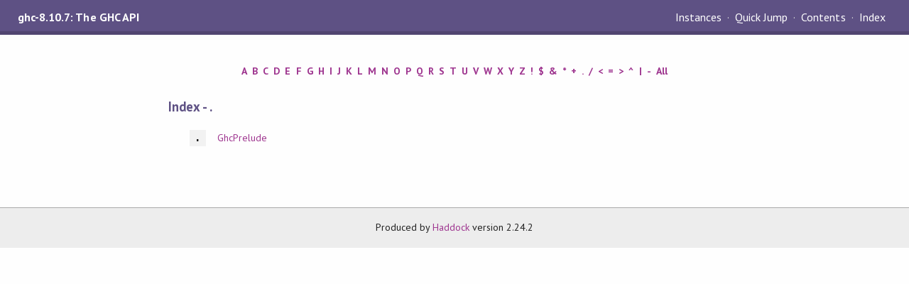

--- FILE ---
content_type: text/html; charset=utf-8
request_url: https://hackage-origin.haskell.org/package/ghc-8.10.7/docs/doc-index-46.html
body_size: 1128
content:
<!DOCTYPE html PUBLIC "-//W3C//DTD XHTML 1.0 Transitional//EN" "http://www.w3.org/TR/xhtml1/DTD/xhtml1-transitional.dtd"><html xmlns="http://www.w3.org/1999/xhtml"><head><style type="text/css">#synopsis details:not([open]) > ul { visibility: hidden; }</style><meta http-equiv="Content-Type" content="text/html; charset=UTF-8" /><meta name="viewport" content="width=device-width, initial-scale=1" /><title>ghc-8.10.7: The GHC API (Index - .)</title><link href="linuwial.css" rel="stylesheet" type="text/css" title="Linuwial" /><link rel="stylesheet" type="text/css" href="quick-jump.css" /><link rel="stylesheet" type="text/css" href="https://fonts.googleapis.com/css?family=PT+Sans:400,400i,700" /><script src="haddock-bundle.min.js" async="async" type="text/javascript"></script><script type="text/x-mathjax-config">MathJax.Hub.Config({ tex2jax: { processClass: "mathjax", ignoreClass: ".*" } });</script><script src="https://cdnjs.cloudflare.com/ajax/libs/mathjax/2.7.5/MathJax.js?config=TeX-AMS-MML_HTMLorMML" type="text/javascript"></script></head><body><div id="package-header"><span class="caption">ghc-8.10.7: The GHC API</span><ul class="links" id="page-menu"><li><a href="index.html">Contents</a></li><li><a href="doc-index.html">Index</a></li></ul></div><div id="content"><div id="alphabet"><ul><li><a href="doc-index-A.html">A</a></li><li><a href="doc-index-B.html">B</a></li><li><a href="doc-index-C.html">C</a></li><li><a href="doc-index-D.html">D</a></li><li><a href="doc-index-E.html">E</a></li><li><a href="doc-index-F.html">F</a></li><li><a href="doc-index-G.html">G</a></li><li><a href="doc-index-H.html">H</a></li><li><a href="doc-index-I.html">I</a></li><li><a href="doc-index-J.html">J</a></li><li><a href="doc-index-K.html">K</a></li><li><a href="doc-index-L.html">L</a></li><li><a href="doc-index-M.html">M</a></li><li><a href="doc-index-N.html">N</a></li><li><a href="doc-index-O.html">O</a></li><li><a href="doc-index-P.html">P</a></li><li><a href="doc-index-Q.html">Q</a></li><li><a href="doc-index-R.html">R</a></li><li><a href="doc-index-S.html">S</a></li><li><a href="doc-index-T.html">T</a></li><li><a href="doc-index-U.html">U</a></li><li><a href="doc-index-V.html">V</a></li><li><a href="doc-index-W.html">W</a></li><li><a href="doc-index-X.html">X</a></li><li><a href="doc-index-Y.html">Y</a></li><li><a href="doc-index-Z.html">Z</a></li><li><a href="doc-index-33.html">!</a></li><li><a href="doc-index-36.html">$</a></li><li><a href="doc-index-38.html">&amp;</a></li><li><a href="doc-index-42.html">*</a></li><li><a href="doc-index-43.html">+</a></li><li><a href="doc-index-46.html">.</a></li><li><a href="doc-index-47.html">/</a></li><li><a href="doc-index-60.html">&lt;</a></li><li><a href="doc-index-61.html">=</a></li><li><a href="doc-index-62.html">&gt;</a></li><li><a href="doc-index-94.html">^</a></li><li><a href="doc-index-124.html">|</a></li><li><a href="doc-index-45.html">-</a></li><li><a href="doc-index-All.html">All</a></li></ul></div><div id="index"><p class="caption">Index - .</p><table><tr><td class="src">.</td><td class="module"><a href="GhcPrelude.html#v:." title="GhcPrelude">GhcPrelude</a></td></tr></table></div></div><div id="footer"><p>Produced by <a href="http://www.haskell.org/haddock/">Haddock</a> version 2.24.2</p></div></body></html>